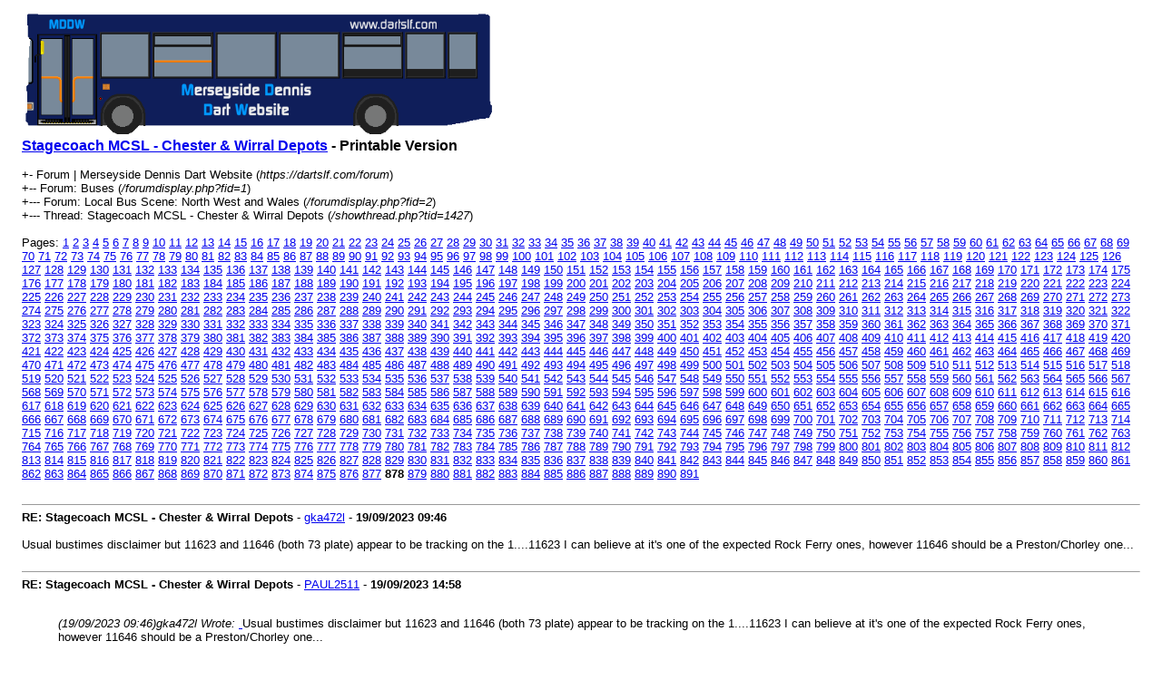

--- FILE ---
content_type: text/html; charset=UTF-8
request_url: https://dartslf.com/forum/printthread.php?tid=1427&page=878
body_size: 7042
content:
<!DOCTYPE html PUBLIC "-//W3C//DTD XHTML 1.0 Transitional//EN" "http://www.w3.org/TR/xhtml1/DTD/xhtml1-transitional.dtd"><!-- start: printthread -->
<html xml:lang="en" lang="en" xmlns="http://www.w3.org/1999/xhtml">
<head>
<title> Stagecoach MCSL - Chester &amp; Wirral Depots - Printable Version</title>
<meta http-equiv="Content-Type" content="text/html; charset=UTF-8" />
<style type="text/css">
body { font-family: Verdana, Arial, sans-serif; font-size: 13px; }
.largetext { font-family: Verdana, Arial, sans-serif; font-size: medium; font-weight: bold; }
</style>
</head>
<body>
<table width="98%" align="center">
<tr>
<td valign="top"><a href="index.php"><img src="https://dartslf.com/forum/images/MyBlu/mddw_logo.png" alt="Forum | Merseyside Dennis Dart Website" title="Forum | Merseyside Dennis Dart Website" border="0" /></a></td>
</tr>
<tr>
<td>
<span class="largetext"> <a href="showthread.php?tid=1427">Stagecoach MCSL - Chester &amp; Wirral Depots</a> - Printable Version</span><br />
<br />
+- Forum | Merseyside Dennis Dart Website (<em>https://dartslf.com/forum</em>)<br />
+-- Forum: Buses (<i>/forumdisplay.php?fid=1</i>)<br />
+--- Forum: Local Bus Scene: North West and Wales (<i>/forumdisplay.php?fid=2</i>)<br />

+--- Thread:  Stagecoach MCSL - Chester &amp; Wirral Depots (<em>/showthread.php?tid=1427</em>)<br />
<br />
<div class="multipage">Pages: <strong></strong> <a href="printthread.php?tid=1427&amp;page=1">1</a> <a href="printthread.php?tid=1427&amp;page=2">2</a> <a href="printthread.php?tid=1427&amp;page=3">3</a> <a href="printthread.php?tid=1427&amp;page=4">4</a> <a href="printthread.php?tid=1427&amp;page=5">5</a> <a href="printthread.php?tid=1427&amp;page=6">6</a> <a href="printthread.php?tid=1427&amp;page=7">7</a> <a href="printthread.php?tid=1427&amp;page=8">8</a> <a href="printthread.php?tid=1427&amp;page=9">9</a> <a href="printthread.php?tid=1427&amp;page=10">10</a> <a href="printthread.php?tid=1427&amp;page=11">11</a> <a href="printthread.php?tid=1427&amp;page=12">12</a> <a href="printthread.php?tid=1427&amp;page=13">13</a> <a href="printthread.php?tid=1427&amp;page=14">14</a> <a href="printthread.php?tid=1427&amp;page=15">15</a> <a href="printthread.php?tid=1427&amp;page=16">16</a> <a href="printthread.php?tid=1427&amp;page=17">17</a> <a href="printthread.php?tid=1427&amp;page=18">18</a> <a href="printthread.php?tid=1427&amp;page=19">19</a> <a href="printthread.php?tid=1427&amp;page=20">20</a> <a href="printthread.php?tid=1427&amp;page=21">21</a> <a href="printthread.php?tid=1427&amp;page=22">22</a> <a href="printthread.php?tid=1427&amp;page=23">23</a> <a href="printthread.php?tid=1427&amp;page=24">24</a> <a href="printthread.php?tid=1427&amp;page=25">25</a> <a href="printthread.php?tid=1427&amp;page=26">26</a> <a href="printthread.php?tid=1427&amp;page=27">27</a> <a href="printthread.php?tid=1427&amp;page=28">28</a> <a href="printthread.php?tid=1427&amp;page=29">29</a> <a href="printthread.php?tid=1427&amp;page=30">30</a> <a href="printthread.php?tid=1427&amp;page=31">31</a> <a href="printthread.php?tid=1427&amp;page=32">32</a> <a href="printthread.php?tid=1427&amp;page=33">33</a> <a href="printthread.php?tid=1427&amp;page=34">34</a> <a href="printthread.php?tid=1427&amp;page=35">35</a> <a href="printthread.php?tid=1427&amp;page=36">36</a> <a href="printthread.php?tid=1427&amp;page=37">37</a> <a href="printthread.php?tid=1427&amp;page=38">38</a> <a href="printthread.php?tid=1427&amp;page=39">39</a> <a href="printthread.php?tid=1427&amp;page=40">40</a> <a href="printthread.php?tid=1427&amp;page=41">41</a> <a href="printthread.php?tid=1427&amp;page=42">42</a> <a href="printthread.php?tid=1427&amp;page=43">43</a> <a href="printthread.php?tid=1427&amp;page=44">44</a> <a href="printthread.php?tid=1427&amp;page=45">45</a> <a href="printthread.php?tid=1427&amp;page=46">46</a> <a href="printthread.php?tid=1427&amp;page=47">47</a> <a href="printthread.php?tid=1427&amp;page=48">48</a> <a href="printthread.php?tid=1427&amp;page=49">49</a> <a href="printthread.php?tid=1427&amp;page=50">50</a> <a href="printthread.php?tid=1427&amp;page=51">51</a> <a href="printthread.php?tid=1427&amp;page=52">52</a> <a href="printthread.php?tid=1427&amp;page=53">53</a> <a href="printthread.php?tid=1427&amp;page=54">54</a> <a href="printthread.php?tid=1427&amp;page=55">55</a> <a href="printthread.php?tid=1427&amp;page=56">56</a> <a href="printthread.php?tid=1427&amp;page=57">57</a> <a href="printthread.php?tid=1427&amp;page=58">58</a> <a href="printthread.php?tid=1427&amp;page=59">59</a> <a href="printthread.php?tid=1427&amp;page=60">60</a> <a href="printthread.php?tid=1427&amp;page=61">61</a> <a href="printthread.php?tid=1427&amp;page=62">62</a> <a href="printthread.php?tid=1427&amp;page=63">63</a> <a href="printthread.php?tid=1427&amp;page=64">64</a> <a href="printthread.php?tid=1427&amp;page=65">65</a> <a href="printthread.php?tid=1427&amp;page=66">66</a> <a href="printthread.php?tid=1427&amp;page=67">67</a> <a href="printthread.php?tid=1427&amp;page=68">68</a> <a href="printthread.php?tid=1427&amp;page=69">69</a> <a href="printthread.php?tid=1427&amp;page=70">70</a> <a href="printthread.php?tid=1427&amp;page=71">71</a> <a href="printthread.php?tid=1427&amp;page=72">72</a> <a href="printthread.php?tid=1427&amp;page=73">73</a> <a href="printthread.php?tid=1427&amp;page=74">74</a> <a href="printthread.php?tid=1427&amp;page=75">75</a> <a href="printthread.php?tid=1427&amp;page=76">76</a> <a href="printthread.php?tid=1427&amp;page=77">77</a> <a href="printthread.php?tid=1427&amp;page=78">78</a> <a href="printthread.php?tid=1427&amp;page=79">79</a> <a href="printthread.php?tid=1427&amp;page=80">80</a> <a href="printthread.php?tid=1427&amp;page=81">81</a> <a href="printthread.php?tid=1427&amp;page=82">82</a> <a href="printthread.php?tid=1427&amp;page=83">83</a> <a href="printthread.php?tid=1427&amp;page=84">84</a> <a href="printthread.php?tid=1427&amp;page=85">85</a> <a href="printthread.php?tid=1427&amp;page=86">86</a> <a href="printthread.php?tid=1427&amp;page=87">87</a> <a href="printthread.php?tid=1427&amp;page=88">88</a> <a href="printthread.php?tid=1427&amp;page=89">89</a> <a href="printthread.php?tid=1427&amp;page=90">90</a> <a href="printthread.php?tid=1427&amp;page=91">91</a> <a href="printthread.php?tid=1427&amp;page=92">92</a> <a href="printthread.php?tid=1427&amp;page=93">93</a> <a href="printthread.php?tid=1427&amp;page=94">94</a> <a href="printthread.php?tid=1427&amp;page=95">95</a> <a href="printthread.php?tid=1427&amp;page=96">96</a> <a href="printthread.php?tid=1427&amp;page=97">97</a> <a href="printthread.php?tid=1427&amp;page=98">98</a> <a href="printthread.php?tid=1427&amp;page=99">99</a> <a href="printthread.php?tid=1427&amp;page=100">100</a> <a href="printthread.php?tid=1427&amp;page=101">101</a> <a href="printthread.php?tid=1427&amp;page=102">102</a> <a href="printthread.php?tid=1427&amp;page=103">103</a> <a href="printthread.php?tid=1427&amp;page=104">104</a> <a href="printthread.php?tid=1427&amp;page=105">105</a> <a href="printthread.php?tid=1427&amp;page=106">106</a> <a href="printthread.php?tid=1427&amp;page=107">107</a> <a href="printthread.php?tid=1427&amp;page=108">108</a> <a href="printthread.php?tid=1427&amp;page=109">109</a> <a href="printthread.php?tid=1427&amp;page=110">110</a> <a href="printthread.php?tid=1427&amp;page=111">111</a> <a href="printthread.php?tid=1427&amp;page=112">112</a> <a href="printthread.php?tid=1427&amp;page=113">113</a> <a href="printthread.php?tid=1427&amp;page=114">114</a> <a href="printthread.php?tid=1427&amp;page=115">115</a> <a href="printthread.php?tid=1427&amp;page=116">116</a> <a href="printthread.php?tid=1427&amp;page=117">117</a> <a href="printthread.php?tid=1427&amp;page=118">118</a> <a href="printthread.php?tid=1427&amp;page=119">119</a> <a href="printthread.php?tid=1427&amp;page=120">120</a> <a href="printthread.php?tid=1427&amp;page=121">121</a> <a href="printthread.php?tid=1427&amp;page=122">122</a> <a href="printthread.php?tid=1427&amp;page=123">123</a> <a href="printthread.php?tid=1427&amp;page=124">124</a> <a href="printthread.php?tid=1427&amp;page=125">125</a> <a href="printthread.php?tid=1427&amp;page=126">126</a> <a href="printthread.php?tid=1427&amp;page=127">127</a> <a href="printthread.php?tid=1427&amp;page=128">128</a> <a href="printthread.php?tid=1427&amp;page=129">129</a> <a href="printthread.php?tid=1427&amp;page=130">130</a> <a href="printthread.php?tid=1427&amp;page=131">131</a> <a href="printthread.php?tid=1427&amp;page=132">132</a> <a href="printthread.php?tid=1427&amp;page=133">133</a> <a href="printthread.php?tid=1427&amp;page=134">134</a> <a href="printthread.php?tid=1427&amp;page=135">135</a> <a href="printthread.php?tid=1427&amp;page=136">136</a> <a href="printthread.php?tid=1427&amp;page=137">137</a> <a href="printthread.php?tid=1427&amp;page=138">138</a> <a href="printthread.php?tid=1427&amp;page=139">139</a> <a href="printthread.php?tid=1427&amp;page=140">140</a> <a href="printthread.php?tid=1427&amp;page=141">141</a> <a href="printthread.php?tid=1427&amp;page=142">142</a> <a href="printthread.php?tid=1427&amp;page=143">143</a> <a href="printthread.php?tid=1427&amp;page=144">144</a> <a href="printthread.php?tid=1427&amp;page=145">145</a> <a href="printthread.php?tid=1427&amp;page=146">146</a> <a href="printthread.php?tid=1427&amp;page=147">147</a> <a href="printthread.php?tid=1427&amp;page=148">148</a> <a href="printthread.php?tid=1427&amp;page=149">149</a> <a href="printthread.php?tid=1427&amp;page=150">150</a> <a href="printthread.php?tid=1427&amp;page=151">151</a> <a href="printthread.php?tid=1427&amp;page=152">152</a> <a href="printthread.php?tid=1427&amp;page=153">153</a> <a href="printthread.php?tid=1427&amp;page=154">154</a> <a href="printthread.php?tid=1427&amp;page=155">155</a> <a href="printthread.php?tid=1427&amp;page=156">156</a> <a href="printthread.php?tid=1427&amp;page=157">157</a> <a href="printthread.php?tid=1427&amp;page=158">158</a> <a href="printthread.php?tid=1427&amp;page=159">159</a> <a href="printthread.php?tid=1427&amp;page=160">160</a> <a href="printthread.php?tid=1427&amp;page=161">161</a> <a href="printthread.php?tid=1427&amp;page=162">162</a> <a href="printthread.php?tid=1427&amp;page=163">163</a> <a href="printthread.php?tid=1427&amp;page=164">164</a> <a href="printthread.php?tid=1427&amp;page=165">165</a> <a href="printthread.php?tid=1427&amp;page=166">166</a> <a href="printthread.php?tid=1427&amp;page=167">167</a> <a href="printthread.php?tid=1427&amp;page=168">168</a> <a href="printthread.php?tid=1427&amp;page=169">169</a> <a href="printthread.php?tid=1427&amp;page=170">170</a> <a href="printthread.php?tid=1427&amp;page=171">171</a> <a href="printthread.php?tid=1427&amp;page=172">172</a> <a href="printthread.php?tid=1427&amp;page=173">173</a> <a href="printthread.php?tid=1427&amp;page=174">174</a> <a href="printthread.php?tid=1427&amp;page=175">175</a> <a href="printthread.php?tid=1427&amp;page=176">176</a> <a href="printthread.php?tid=1427&amp;page=177">177</a> <a href="printthread.php?tid=1427&amp;page=178">178</a> <a href="printthread.php?tid=1427&amp;page=179">179</a> <a href="printthread.php?tid=1427&amp;page=180">180</a> <a href="printthread.php?tid=1427&amp;page=181">181</a> <a href="printthread.php?tid=1427&amp;page=182">182</a> <a href="printthread.php?tid=1427&amp;page=183">183</a> <a href="printthread.php?tid=1427&amp;page=184">184</a> <a href="printthread.php?tid=1427&amp;page=185">185</a> <a href="printthread.php?tid=1427&amp;page=186">186</a> <a href="printthread.php?tid=1427&amp;page=187">187</a> <a href="printthread.php?tid=1427&amp;page=188">188</a> <a href="printthread.php?tid=1427&amp;page=189">189</a> <a href="printthread.php?tid=1427&amp;page=190">190</a> <a href="printthread.php?tid=1427&amp;page=191">191</a> <a href="printthread.php?tid=1427&amp;page=192">192</a> <a href="printthread.php?tid=1427&amp;page=193">193</a> <a href="printthread.php?tid=1427&amp;page=194">194</a> <a href="printthread.php?tid=1427&amp;page=195">195</a> <a href="printthread.php?tid=1427&amp;page=196">196</a> <a href="printthread.php?tid=1427&amp;page=197">197</a> <a href="printthread.php?tid=1427&amp;page=198">198</a> <a href="printthread.php?tid=1427&amp;page=199">199</a> <a href="printthread.php?tid=1427&amp;page=200">200</a> <a href="printthread.php?tid=1427&amp;page=201">201</a> <a href="printthread.php?tid=1427&amp;page=202">202</a> <a href="printthread.php?tid=1427&amp;page=203">203</a> <a href="printthread.php?tid=1427&amp;page=204">204</a> <a href="printthread.php?tid=1427&amp;page=205">205</a> <a href="printthread.php?tid=1427&amp;page=206">206</a> <a href="printthread.php?tid=1427&amp;page=207">207</a> <a href="printthread.php?tid=1427&amp;page=208">208</a> <a href="printthread.php?tid=1427&amp;page=209">209</a> <a href="printthread.php?tid=1427&amp;page=210">210</a> <a href="printthread.php?tid=1427&amp;page=211">211</a> <a href="printthread.php?tid=1427&amp;page=212">212</a> <a href="printthread.php?tid=1427&amp;page=213">213</a> <a href="printthread.php?tid=1427&amp;page=214">214</a> <a href="printthread.php?tid=1427&amp;page=215">215</a> <a href="printthread.php?tid=1427&amp;page=216">216</a> <a href="printthread.php?tid=1427&amp;page=217">217</a> <a href="printthread.php?tid=1427&amp;page=218">218</a> <a href="printthread.php?tid=1427&amp;page=219">219</a> <a href="printthread.php?tid=1427&amp;page=220">220</a> <a href="printthread.php?tid=1427&amp;page=221">221</a> <a href="printthread.php?tid=1427&amp;page=222">222</a> <a href="printthread.php?tid=1427&amp;page=223">223</a> <a href="printthread.php?tid=1427&amp;page=224">224</a> <a href="printthread.php?tid=1427&amp;page=225">225</a> <a href="printthread.php?tid=1427&amp;page=226">226</a> <a href="printthread.php?tid=1427&amp;page=227">227</a> <a href="printthread.php?tid=1427&amp;page=228">228</a> <a href="printthread.php?tid=1427&amp;page=229">229</a> <a href="printthread.php?tid=1427&amp;page=230">230</a> <a href="printthread.php?tid=1427&amp;page=231">231</a> <a href="printthread.php?tid=1427&amp;page=232">232</a> <a href="printthread.php?tid=1427&amp;page=233">233</a> <a href="printthread.php?tid=1427&amp;page=234">234</a> <a href="printthread.php?tid=1427&amp;page=235">235</a> <a href="printthread.php?tid=1427&amp;page=236">236</a> <a href="printthread.php?tid=1427&amp;page=237">237</a> <a href="printthread.php?tid=1427&amp;page=238">238</a> <a href="printthread.php?tid=1427&amp;page=239">239</a> <a href="printthread.php?tid=1427&amp;page=240">240</a> <a href="printthread.php?tid=1427&amp;page=241">241</a> <a href="printthread.php?tid=1427&amp;page=242">242</a> <a href="printthread.php?tid=1427&amp;page=243">243</a> <a href="printthread.php?tid=1427&amp;page=244">244</a> <a href="printthread.php?tid=1427&amp;page=245">245</a> <a href="printthread.php?tid=1427&amp;page=246">246</a> <a href="printthread.php?tid=1427&amp;page=247">247</a> <a href="printthread.php?tid=1427&amp;page=248">248</a> <a href="printthread.php?tid=1427&amp;page=249">249</a> <a href="printthread.php?tid=1427&amp;page=250">250</a> <a href="printthread.php?tid=1427&amp;page=251">251</a> <a href="printthread.php?tid=1427&amp;page=252">252</a> <a href="printthread.php?tid=1427&amp;page=253">253</a> <a href="printthread.php?tid=1427&amp;page=254">254</a> <a href="printthread.php?tid=1427&amp;page=255">255</a> <a href="printthread.php?tid=1427&amp;page=256">256</a> <a href="printthread.php?tid=1427&amp;page=257">257</a> <a href="printthread.php?tid=1427&amp;page=258">258</a> <a href="printthread.php?tid=1427&amp;page=259">259</a> <a href="printthread.php?tid=1427&amp;page=260">260</a> <a href="printthread.php?tid=1427&amp;page=261">261</a> <a href="printthread.php?tid=1427&amp;page=262">262</a> <a href="printthread.php?tid=1427&amp;page=263">263</a> <a href="printthread.php?tid=1427&amp;page=264">264</a> <a href="printthread.php?tid=1427&amp;page=265">265</a> <a href="printthread.php?tid=1427&amp;page=266">266</a> <a href="printthread.php?tid=1427&amp;page=267">267</a> <a href="printthread.php?tid=1427&amp;page=268">268</a> <a href="printthread.php?tid=1427&amp;page=269">269</a> <a href="printthread.php?tid=1427&amp;page=270">270</a> <a href="printthread.php?tid=1427&amp;page=271">271</a> <a href="printthread.php?tid=1427&amp;page=272">272</a> <a href="printthread.php?tid=1427&amp;page=273">273</a> <a href="printthread.php?tid=1427&amp;page=274">274</a> <a href="printthread.php?tid=1427&amp;page=275">275</a> <a href="printthread.php?tid=1427&amp;page=276">276</a> <a href="printthread.php?tid=1427&amp;page=277">277</a> <a href="printthread.php?tid=1427&amp;page=278">278</a> <a href="printthread.php?tid=1427&amp;page=279">279</a> <a href="printthread.php?tid=1427&amp;page=280">280</a> <a href="printthread.php?tid=1427&amp;page=281">281</a> <a href="printthread.php?tid=1427&amp;page=282">282</a> <a href="printthread.php?tid=1427&amp;page=283">283</a> <a href="printthread.php?tid=1427&amp;page=284">284</a> <a href="printthread.php?tid=1427&amp;page=285">285</a> <a href="printthread.php?tid=1427&amp;page=286">286</a> <a href="printthread.php?tid=1427&amp;page=287">287</a> <a href="printthread.php?tid=1427&amp;page=288">288</a> <a href="printthread.php?tid=1427&amp;page=289">289</a> <a href="printthread.php?tid=1427&amp;page=290">290</a> <a href="printthread.php?tid=1427&amp;page=291">291</a> <a href="printthread.php?tid=1427&amp;page=292">292</a> <a href="printthread.php?tid=1427&amp;page=293">293</a> <a href="printthread.php?tid=1427&amp;page=294">294</a> <a href="printthread.php?tid=1427&amp;page=295">295</a> <a href="printthread.php?tid=1427&amp;page=296">296</a> <a href="printthread.php?tid=1427&amp;page=297">297</a> <a href="printthread.php?tid=1427&amp;page=298">298</a> <a href="printthread.php?tid=1427&amp;page=299">299</a> <a href="printthread.php?tid=1427&amp;page=300">300</a> <a href="printthread.php?tid=1427&amp;page=301">301</a> <a href="printthread.php?tid=1427&amp;page=302">302</a> <a href="printthread.php?tid=1427&amp;page=303">303</a> <a href="printthread.php?tid=1427&amp;page=304">304</a> <a href="printthread.php?tid=1427&amp;page=305">305</a> <a href="printthread.php?tid=1427&amp;page=306">306</a> <a href="printthread.php?tid=1427&amp;page=307">307</a> <a href="printthread.php?tid=1427&amp;page=308">308</a> <a href="printthread.php?tid=1427&amp;page=309">309</a> <a href="printthread.php?tid=1427&amp;page=310">310</a> <a href="printthread.php?tid=1427&amp;page=311">311</a> <a href="printthread.php?tid=1427&amp;page=312">312</a> <a href="printthread.php?tid=1427&amp;page=313">313</a> <a href="printthread.php?tid=1427&amp;page=314">314</a> <a href="printthread.php?tid=1427&amp;page=315">315</a> <a href="printthread.php?tid=1427&amp;page=316">316</a> <a href="printthread.php?tid=1427&amp;page=317">317</a> <a href="printthread.php?tid=1427&amp;page=318">318</a> <a href="printthread.php?tid=1427&amp;page=319">319</a> <a href="printthread.php?tid=1427&amp;page=320">320</a> <a href="printthread.php?tid=1427&amp;page=321">321</a> <a href="printthread.php?tid=1427&amp;page=322">322</a> <a href="printthread.php?tid=1427&amp;page=323">323</a> <a href="printthread.php?tid=1427&amp;page=324">324</a> <a href="printthread.php?tid=1427&amp;page=325">325</a> <a href="printthread.php?tid=1427&amp;page=326">326</a> <a href="printthread.php?tid=1427&amp;page=327">327</a> <a href="printthread.php?tid=1427&amp;page=328">328</a> <a href="printthread.php?tid=1427&amp;page=329">329</a> <a href="printthread.php?tid=1427&amp;page=330">330</a> <a href="printthread.php?tid=1427&amp;page=331">331</a> <a href="printthread.php?tid=1427&amp;page=332">332</a> <a href="printthread.php?tid=1427&amp;page=333">333</a> <a href="printthread.php?tid=1427&amp;page=334">334</a> <a href="printthread.php?tid=1427&amp;page=335">335</a> <a href="printthread.php?tid=1427&amp;page=336">336</a> <a href="printthread.php?tid=1427&amp;page=337">337</a> <a href="printthread.php?tid=1427&amp;page=338">338</a> <a href="printthread.php?tid=1427&amp;page=339">339</a> <a href="printthread.php?tid=1427&amp;page=340">340</a> <a href="printthread.php?tid=1427&amp;page=341">341</a> <a href="printthread.php?tid=1427&amp;page=342">342</a> <a href="printthread.php?tid=1427&amp;page=343">343</a> <a href="printthread.php?tid=1427&amp;page=344">344</a> <a href="printthread.php?tid=1427&amp;page=345">345</a> <a href="printthread.php?tid=1427&amp;page=346">346</a> <a href="printthread.php?tid=1427&amp;page=347">347</a> <a href="printthread.php?tid=1427&amp;page=348">348</a> <a href="printthread.php?tid=1427&amp;page=349">349</a> <a href="printthread.php?tid=1427&amp;page=350">350</a> <a href="printthread.php?tid=1427&amp;page=351">351</a> <a href="printthread.php?tid=1427&amp;page=352">352</a> <a href="printthread.php?tid=1427&amp;page=353">353</a> <a href="printthread.php?tid=1427&amp;page=354">354</a> <a href="printthread.php?tid=1427&amp;page=355">355</a> <a href="printthread.php?tid=1427&amp;page=356">356</a> <a href="printthread.php?tid=1427&amp;page=357">357</a> <a href="printthread.php?tid=1427&amp;page=358">358</a> <a href="printthread.php?tid=1427&amp;page=359">359</a> <a href="printthread.php?tid=1427&amp;page=360">360</a> <a href="printthread.php?tid=1427&amp;page=361">361</a> <a href="printthread.php?tid=1427&amp;page=362">362</a> <a href="printthread.php?tid=1427&amp;page=363">363</a> <a href="printthread.php?tid=1427&amp;page=364">364</a> <a href="printthread.php?tid=1427&amp;page=365">365</a> <a href="printthread.php?tid=1427&amp;page=366">366</a> <a href="printthread.php?tid=1427&amp;page=367">367</a> <a href="printthread.php?tid=1427&amp;page=368">368</a> <a href="printthread.php?tid=1427&amp;page=369">369</a> <a href="printthread.php?tid=1427&amp;page=370">370</a> <a href="printthread.php?tid=1427&amp;page=371">371</a> <a href="printthread.php?tid=1427&amp;page=372">372</a> <a href="printthread.php?tid=1427&amp;page=373">373</a> <a href="printthread.php?tid=1427&amp;page=374">374</a> <a href="printthread.php?tid=1427&amp;page=375">375</a> <a href="printthread.php?tid=1427&amp;page=376">376</a> <a href="printthread.php?tid=1427&amp;page=377">377</a> <a href="printthread.php?tid=1427&amp;page=378">378</a> <a href="printthread.php?tid=1427&amp;page=379">379</a> <a href="printthread.php?tid=1427&amp;page=380">380</a> <a href="printthread.php?tid=1427&amp;page=381">381</a> <a href="printthread.php?tid=1427&amp;page=382">382</a> <a href="printthread.php?tid=1427&amp;page=383">383</a> <a href="printthread.php?tid=1427&amp;page=384">384</a> <a href="printthread.php?tid=1427&amp;page=385">385</a> <a href="printthread.php?tid=1427&amp;page=386">386</a> <a href="printthread.php?tid=1427&amp;page=387">387</a> <a href="printthread.php?tid=1427&amp;page=388">388</a> <a href="printthread.php?tid=1427&amp;page=389">389</a> <a href="printthread.php?tid=1427&amp;page=390">390</a> <a href="printthread.php?tid=1427&amp;page=391">391</a> <a href="printthread.php?tid=1427&amp;page=392">392</a> <a href="printthread.php?tid=1427&amp;page=393">393</a> <a href="printthread.php?tid=1427&amp;page=394">394</a> <a href="printthread.php?tid=1427&amp;page=395">395</a> <a href="printthread.php?tid=1427&amp;page=396">396</a> <a href="printthread.php?tid=1427&amp;page=397">397</a> <a href="printthread.php?tid=1427&amp;page=398">398</a> <a href="printthread.php?tid=1427&amp;page=399">399</a> <a href="printthread.php?tid=1427&amp;page=400">400</a> <a href="printthread.php?tid=1427&amp;page=401">401</a> <a href="printthread.php?tid=1427&amp;page=402">402</a> <a href="printthread.php?tid=1427&amp;page=403">403</a> <a href="printthread.php?tid=1427&amp;page=404">404</a> <a href="printthread.php?tid=1427&amp;page=405">405</a> <a href="printthread.php?tid=1427&amp;page=406">406</a> <a href="printthread.php?tid=1427&amp;page=407">407</a> <a href="printthread.php?tid=1427&amp;page=408">408</a> <a href="printthread.php?tid=1427&amp;page=409">409</a> <a href="printthread.php?tid=1427&amp;page=410">410</a> <a href="printthread.php?tid=1427&amp;page=411">411</a> <a href="printthread.php?tid=1427&amp;page=412">412</a> <a href="printthread.php?tid=1427&amp;page=413">413</a> <a href="printthread.php?tid=1427&amp;page=414">414</a> <a href="printthread.php?tid=1427&amp;page=415">415</a> <a href="printthread.php?tid=1427&amp;page=416">416</a> <a href="printthread.php?tid=1427&amp;page=417">417</a> <a href="printthread.php?tid=1427&amp;page=418">418</a> <a href="printthread.php?tid=1427&amp;page=419">419</a> <a href="printthread.php?tid=1427&amp;page=420">420</a> <a href="printthread.php?tid=1427&amp;page=421">421</a> <a href="printthread.php?tid=1427&amp;page=422">422</a> <a href="printthread.php?tid=1427&amp;page=423">423</a> <a href="printthread.php?tid=1427&amp;page=424">424</a> <a href="printthread.php?tid=1427&amp;page=425">425</a> <a href="printthread.php?tid=1427&amp;page=426">426</a> <a href="printthread.php?tid=1427&amp;page=427">427</a> <a href="printthread.php?tid=1427&amp;page=428">428</a> <a href="printthread.php?tid=1427&amp;page=429">429</a> <a href="printthread.php?tid=1427&amp;page=430">430</a> <a href="printthread.php?tid=1427&amp;page=431">431</a> <a href="printthread.php?tid=1427&amp;page=432">432</a> <a href="printthread.php?tid=1427&amp;page=433">433</a> <a href="printthread.php?tid=1427&amp;page=434">434</a> <a href="printthread.php?tid=1427&amp;page=435">435</a> <a href="printthread.php?tid=1427&amp;page=436">436</a> <a href="printthread.php?tid=1427&amp;page=437">437</a> <a href="printthread.php?tid=1427&amp;page=438">438</a> <a href="printthread.php?tid=1427&amp;page=439">439</a> <a href="printthread.php?tid=1427&amp;page=440">440</a> <a href="printthread.php?tid=1427&amp;page=441">441</a> <a href="printthread.php?tid=1427&amp;page=442">442</a> <a href="printthread.php?tid=1427&amp;page=443">443</a> <a href="printthread.php?tid=1427&amp;page=444">444</a> <a href="printthread.php?tid=1427&amp;page=445">445</a> <a href="printthread.php?tid=1427&amp;page=446">446</a> <a href="printthread.php?tid=1427&amp;page=447">447</a> <a href="printthread.php?tid=1427&amp;page=448">448</a> <a href="printthread.php?tid=1427&amp;page=449">449</a> <a href="printthread.php?tid=1427&amp;page=450">450</a> <a href="printthread.php?tid=1427&amp;page=451">451</a> <a href="printthread.php?tid=1427&amp;page=452">452</a> <a href="printthread.php?tid=1427&amp;page=453">453</a> <a href="printthread.php?tid=1427&amp;page=454">454</a> <a href="printthread.php?tid=1427&amp;page=455">455</a> <a href="printthread.php?tid=1427&amp;page=456">456</a> <a href="printthread.php?tid=1427&amp;page=457">457</a> <a href="printthread.php?tid=1427&amp;page=458">458</a> <a href="printthread.php?tid=1427&amp;page=459">459</a> <a href="printthread.php?tid=1427&amp;page=460">460</a> <a href="printthread.php?tid=1427&amp;page=461">461</a> <a href="printthread.php?tid=1427&amp;page=462">462</a> <a href="printthread.php?tid=1427&amp;page=463">463</a> <a href="printthread.php?tid=1427&amp;page=464">464</a> <a href="printthread.php?tid=1427&amp;page=465">465</a> <a href="printthread.php?tid=1427&amp;page=466">466</a> <a href="printthread.php?tid=1427&amp;page=467">467</a> <a href="printthread.php?tid=1427&amp;page=468">468</a> <a href="printthread.php?tid=1427&amp;page=469">469</a> <a href="printthread.php?tid=1427&amp;page=470">470</a> <a href="printthread.php?tid=1427&amp;page=471">471</a> <a href="printthread.php?tid=1427&amp;page=472">472</a> <a href="printthread.php?tid=1427&amp;page=473">473</a> <a href="printthread.php?tid=1427&amp;page=474">474</a> <a href="printthread.php?tid=1427&amp;page=475">475</a> <a href="printthread.php?tid=1427&amp;page=476">476</a> <a href="printthread.php?tid=1427&amp;page=477">477</a> <a href="printthread.php?tid=1427&amp;page=478">478</a> <a href="printthread.php?tid=1427&amp;page=479">479</a> <a href="printthread.php?tid=1427&amp;page=480">480</a> <a href="printthread.php?tid=1427&amp;page=481">481</a> <a href="printthread.php?tid=1427&amp;page=482">482</a> <a href="printthread.php?tid=1427&amp;page=483">483</a> <a href="printthread.php?tid=1427&amp;page=484">484</a> <a href="printthread.php?tid=1427&amp;page=485">485</a> <a href="printthread.php?tid=1427&amp;page=486">486</a> <a href="printthread.php?tid=1427&amp;page=487">487</a> <a href="printthread.php?tid=1427&amp;page=488">488</a> <a href="printthread.php?tid=1427&amp;page=489">489</a> <a href="printthread.php?tid=1427&amp;page=490">490</a> <a href="printthread.php?tid=1427&amp;page=491">491</a> <a href="printthread.php?tid=1427&amp;page=492">492</a> <a href="printthread.php?tid=1427&amp;page=493">493</a> <a href="printthread.php?tid=1427&amp;page=494">494</a> <a href="printthread.php?tid=1427&amp;page=495">495</a> <a href="printthread.php?tid=1427&amp;page=496">496</a> <a href="printthread.php?tid=1427&amp;page=497">497</a> <a href="printthread.php?tid=1427&amp;page=498">498</a> <a href="printthread.php?tid=1427&amp;page=499">499</a> <a href="printthread.php?tid=1427&amp;page=500">500</a> <a href="printthread.php?tid=1427&amp;page=501">501</a> <a href="printthread.php?tid=1427&amp;page=502">502</a> <a href="printthread.php?tid=1427&amp;page=503">503</a> <a href="printthread.php?tid=1427&amp;page=504">504</a> <a href="printthread.php?tid=1427&amp;page=505">505</a> <a href="printthread.php?tid=1427&amp;page=506">506</a> <a href="printthread.php?tid=1427&amp;page=507">507</a> <a href="printthread.php?tid=1427&amp;page=508">508</a> <a href="printthread.php?tid=1427&amp;page=509">509</a> <a href="printthread.php?tid=1427&amp;page=510">510</a> <a href="printthread.php?tid=1427&amp;page=511">511</a> <a href="printthread.php?tid=1427&amp;page=512">512</a> <a href="printthread.php?tid=1427&amp;page=513">513</a> <a href="printthread.php?tid=1427&amp;page=514">514</a> <a href="printthread.php?tid=1427&amp;page=515">515</a> <a href="printthread.php?tid=1427&amp;page=516">516</a> <a href="printthread.php?tid=1427&amp;page=517">517</a> <a href="printthread.php?tid=1427&amp;page=518">518</a> <a href="printthread.php?tid=1427&amp;page=519">519</a> <a href="printthread.php?tid=1427&amp;page=520">520</a> <a href="printthread.php?tid=1427&amp;page=521">521</a> <a href="printthread.php?tid=1427&amp;page=522">522</a> <a href="printthread.php?tid=1427&amp;page=523">523</a> <a href="printthread.php?tid=1427&amp;page=524">524</a> <a href="printthread.php?tid=1427&amp;page=525">525</a> <a href="printthread.php?tid=1427&amp;page=526">526</a> <a href="printthread.php?tid=1427&amp;page=527">527</a> <a href="printthread.php?tid=1427&amp;page=528">528</a> <a href="printthread.php?tid=1427&amp;page=529">529</a> <a href="printthread.php?tid=1427&amp;page=530">530</a> <a href="printthread.php?tid=1427&amp;page=531">531</a> <a href="printthread.php?tid=1427&amp;page=532">532</a> <a href="printthread.php?tid=1427&amp;page=533">533</a> <a href="printthread.php?tid=1427&amp;page=534">534</a> <a href="printthread.php?tid=1427&amp;page=535">535</a> <a href="printthread.php?tid=1427&amp;page=536">536</a> <a href="printthread.php?tid=1427&amp;page=537">537</a> <a href="printthread.php?tid=1427&amp;page=538">538</a> <a href="printthread.php?tid=1427&amp;page=539">539</a> <a href="printthread.php?tid=1427&amp;page=540">540</a> <a href="printthread.php?tid=1427&amp;page=541">541</a> <a href="printthread.php?tid=1427&amp;page=542">542</a> <a href="printthread.php?tid=1427&amp;page=543">543</a> <a href="printthread.php?tid=1427&amp;page=544">544</a> <a href="printthread.php?tid=1427&amp;page=545">545</a> <a href="printthread.php?tid=1427&amp;page=546">546</a> <a href="printthread.php?tid=1427&amp;page=547">547</a> <a href="printthread.php?tid=1427&amp;page=548">548</a> <a href="printthread.php?tid=1427&amp;page=549">549</a> <a href="printthread.php?tid=1427&amp;page=550">550</a> <a href="printthread.php?tid=1427&amp;page=551">551</a> <a href="printthread.php?tid=1427&amp;page=552">552</a> <a href="printthread.php?tid=1427&amp;page=553">553</a> <a href="printthread.php?tid=1427&amp;page=554">554</a> <a href="printthread.php?tid=1427&amp;page=555">555</a> <a href="printthread.php?tid=1427&amp;page=556">556</a> <a href="printthread.php?tid=1427&amp;page=557">557</a> <a href="printthread.php?tid=1427&amp;page=558">558</a> <a href="printthread.php?tid=1427&amp;page=559">559</a> <a href="printthread.php?tid=1427&amp;page=560">560</a> <a href="printthread.php?tid=1427&amp;page=561">561</a> <a href="printthread.php?tid=1427&amp;page=562">562</a> <a href="printthread.php?tid=1427&amp;page=563">563</a> <a href="printthread.php?tid=1427&amp;page=564">564</a> <a href="printthread.php?tid=1427&amp;page=565">565</a> <a href="printthread.php?tid=1427&amp;page=566">566</a> <a href="printthread.php?tid=1427&amp;page=567">567</a> <a href="printthread.php?tid=1427&amp;page=568">568</a> <a href="printthread.php?tid=1427&amp;page=569">569</a> <a href="printthread.php?tid=1427&amp;page=570">570</a> <a href="printthread.php?tid=1427&amp;page=571">571</a> <a href="printthread.php?tid=1427&amp;page=572">572</a> <a href="printthread.php?tid=1427&amp;page=573">573</a> <a href="printthread.php?tid=1427&amp;page=574">574</a> <a href="printthread.php?tid=1427&amp;page=575">575</a> <a href="printthread.php?tid=1427&amp;page=576">576</a> <a href="printthread.php?tid=1427&amp;page=577">577</a> <a href="printthread.php?tid=1427&amp;page=578">578</a> <a href="printthread.php?tid=1427&amp;page=579">579</a> <a href="printthread.php?tid=1427&amp;page=580">580</a> <a href="printthread.php?tid=1427&amp;page=581">581</a> <a href="printthread.php?tid=1427&amp;page=582">582</a> <a href="printthread.php?tid=1427&amp;page=583">583</a> <a href="printthread.php?tid=1427&amp;page=584">584</a> <a href="printthread.php?tid=1427&amp;page=585">585</a> <a href="printthread.php?tid=1427&amp;page=586">586</a> <a href="printthread.php?tid=1427&amp;page=587">587</a> <a href="printthread.php?tid=1427&amp;page=588">588</a> <a href="printthread.php?tid=1427&amp;page=589">589</a> <a href="printthread.php?tid=1427&amp;page=590">590</a> <a href="printthread.php?tid=1427&amp;page=591">591</a> <a href="printthread.php?tid=1427&amp;page=592">592</a> <a href="printthread.php?tid=1427&amp;page=593">593</a> <a href="printthread.php?tid=1427&amp;page=594">594</a> <a href="printthread.php?tid=1427&amp;page=595">595</a> <a href="printthread.php?tid=1427&amp;page=596">596</a> <a href="printthread.php?tid=1427&amp;page=597">597</a> <a href="printthread.php?tid=1427&amp;page=598">598</a> <a href="printthread.php?tid=1427&amp;page=599">599</a> <a href="printthread.php?tid=1427&amp;page=600">600</a> <a href="printthread.php?tid=1427&amp;page=601">601</a> <a href="printthread.php?tid=1427&amp;page=602">602</a> <a href="printthread.php?tid=1427&amp;page=603">603</a> <a href="printthread.php?tid=1427&amp;page=604">604</a> <a href="printthread.php?tid=1427&amp;page=605">605</a> <a href="printthread.php?tid=1427&amp;page=606">606</a> <a href="printthread.php?tid=1427&amp;page=607">607</a> <a href="printthread.php?tid=1427&amp;page=608">608</a> <a href="printthread.php?tid=1427&amp;page=609">609</a> <a href="printthread.php?tid=1427&amp;page=610">610</a> <a href="printthread.php?tid=1427&amp;page=611">611</a> <a href="printthread.php?tid=1427&amp;page=612">612</a> <a href="printthread.php?tid=1427&amp;page=613">613</a> <a href="printthread.php?tid=1427&amp;page=614">614</a> <a href="printthread.php?tid=1427&amp;page=615">615</a> <a href="printthread.php?tid=1427&amp;page=616">616</a> <a href="printthread.php?tid=1427&amp;page=617">617</a> <a href="printthread.php?tid=1427&amp;page=618">618</a> <a href="printthread.php?tid=1427&amp;page=619">619</a> <a href="printthread.php?tid=1427&amp;page=620">620</a> <a href="printthread.php?tid=1427&amp;page=621">621</a> <a href="printthread.php?tid=1427&amp;page=622">622</a> <a href="printthread.php?tid=1427&amp;page=623">623</a> <a href="printthread.php?tid=1427&amp;page=624">624</a> <a href="printthread.php?tid=1427&amp;page=625">625</a> <a href="printthread.php?tid=1427&amp;page=626">626</a> <a href="printthread.php?tid=1427&amp;page=627">627</a> <a href="printthread.php?tid=1427&amp;page=628">628</a> <a href="printthread.php?tid=1427&amp;page=629">629</a> <a href="printthread.php?tid=1427&amp;page=630">630</a> <a href="printthread.php?tid=1427&amp;page=631">631</a> <a href="printthread.php?tid=1427&amp;page=632">632</a> <a href="printthread.php?tid=1427&amp;page=633">633</a> <a href="printthread.php?tid=1427&amp;page=634">634</a> <a href="printthread.php?tid=1427&amp;page=635">635</a> <a href="printthread.php?tid=1427&amp;page=636">636</a> <a href="printthread.php?tid=1427&amp;page=637">637</a> <a href="printthread.php?tid=1427&amp;page=638">638</a> <a href="printthread.php?tid=1427&amp;page=639">639</a> <a href="printthread.php?tid=1427&amp;page=640">640</a> <a href="printthread.php?tid=1427&amp;page=641">641</a> <a href="printthread.php?tid=1427&amp;page=642">642</a> <a href="printthread.php?tid=1427&amp;page=643">643</a> <a href="printthread.php?tid=1427&amp;page=644">644</a> <a href="printthread.php?tid=1427&amp;page=645">645</a> <a href="printthread.php?tid=1427&amp;page=646">646</a> <a href="printthread.php?tid=1427&amp;page=647">647</a> <a href="printthread.php?tid=1427&amp;page=648">648</a> <a href="printthread.php?tid=1427&amp;page=649">649</a> <a href="printthread.php?tid=1427&amp;page=650">650</a> <a href="printthread.php?tid=1427&amp;page=651">651</a> <a href="printthread.php?tid=1427&amp;page=652">652</a> <a href="printthread.php?tid=1427&amp;page=653">653</a> <a href="printthread.php?tid=1427&amp;page=654">654</a> <a href="printthread.php?tid=1427&amp;page=655">655</a> <a href="printthread.php?tid=1427&amp;page=656">656</a> <a href="printthread.php?tid=1427&amp;page=657">657</a> <a href="printthread.php?tid=1427&amp;page=658">658</a> <a href="printthread.php?tid=1427&amp;page=659">659</a> <a href="printthread.php?tid=1427&amp;page=660">660</a> <a href="printthread.php?tid=1427&amp;page=661">661</a> <a href="printthread.php?tid=1427&amp;page=662">662</a> <a href="printthread.php?tid=1427&amp;page=663">663</a> <a href="printthread.php?tid=1427&amp;page=664">664</a> <a href="printthread.php?tid=1427&amp;page=665">665</a> <a href="printthread.php?tid=1427&amp;page=666">666</a> <a href="printthread.php?tid=1427&amp;page=667">667</a> <a href="printthread.php?tid=1427&amp;page=668">668</a> <a href="printthread.php?tid=1427&amp;page=669">669</a> <a href="printthread.php?tid=1427&amp;page=670">670</a> <a href="printthread.php?tid=1427&amp;page=671">671</a> <a href="printthread.php?tid=1427&amp;page=672">672</a> <a href="printthread.php?tid=1427&amp;page=673">673</a> <a href="printthread.php?tid=1427&amp;page=674">674</a> <a href="printthread.php?tid=1427&amp;page=675">675</a> <a href="printthread.php?tid=1427&amp;page=676">676</a> <a href="printthread.php?tid=1427&amp;page=677">677</a> <a href="printthread.php?tid=1427&amp;page=678">678</a> <a href="printthread.php?tid=1427&amp;page=679">679</a> <a href="printthread.php?tid=1427&amp;page=680">680</a> <a href="printthread.php?tid=1427&amp;page=681">681</a> <a href="printthread.php?tid=1427&amp;page=682">682</a> <a href="printthread.php?tid=1427&amp;page=683">683</a> <a href="printthread.php?tid=1427&amp;page=684">684</a> <a href="printthread.php?tid=1427&amp;page=685">685</a> <a href="printthread.php?tid=1427&amp;page=686">686</a> <a href="printthread.php?tid=1427&amp;page=687">687</a> <a href="printthread.php?tid=1427&amp;page=688">688</a> <a href="printthread.php?tid=1427&amp;page=689">689</a> <a href="printthread.php?tid=1427&amp;page=690">690</a> <a href="printthread.php?tid=1427&amp;page=691">691</a> <a href="printthread.php?tid=1427&amp;page=692">692</a> <a href="printthread.php?tid=1427&amp;page=693">693</a> <a href="printthread.php?tid=1427&amp;page=694">694</a> <a href="printthread.php?tid=1427&amp;page=695">695</a> <a href="printthread.php?tid=1427&amp;page=696">696</a> <a href="printthread.php?tid=1427&amp;page=697">697</a> <a href="printthread.php?tid=1427&amp;page=698">698</a> <a href="printthread.php?tid=1427&amp;page=699">699</a> <a href="printthread.php?tid=1427&amp;page=700">700</a> <a href="printthread.php?tid=1427&amp;page=701">701</a> <a href="printthread.php?tid=1427&amp;page=702">702</a> <a href="printthread.php?tid=1427&amp;page=703">703</a> <a href="printthread.php?tid=1427&amp;page=704">704</a> <a href="printthread.php?tid=1427&amp;page=705">705</a> <a href="printthread.php?tid=1427&amp;page=706">706</a> <a href="printthread.php?tid=1427&amp;page=707">707</a> <a href="printthread.php?tid=1427&amp;page=708">708</a> <a href="printthread.php?tid=1427&amp;page=709">709</a> <a href="printthread.php?tid=1427&amp;page=710">710</a> <a href="printthread.php?tid=1427&amp;page=711">711</a> <a href="printthread.php?tid=1427&amp;page=712">712</a> <a href="printthread.php?tid=1427&amp;page=713">713</a> <a href="printthread.php?tid=1427&amp;page=714">714</a> <a href="printthread.php?tid=1427&amp;page=715">715</a> <a href="printthread.php?tid=1427&amp;page=716">716</a> <a href="printthread.php?tid=1427&amp;page=717">717</a> <a href="printthread.php?tid=1427&amp;page=718">718</a> <a href="printthread.php?tid=1427&amp;page=719">719</a> <a href="printthread.php?tid=1427&amp;page=720">720</a> <a href="printthread.php?tid=1427&amp;page=721">721</a> <a href="printthread.php?tid=1427&amp;page=722">722</a> <a href="printthread.php?tid=1427&amp;page=723">723</a> <a href="printthread.php?tid=1427&amp;page=724">724</a> <a href="printthread.php?tid=1427&amp;page=725">725</a> <a href="printthread.php?tid=1427&amp;page=726">726</a> <a href="printthread.php?tid=1427&amp;page=727">727</a> <a href="printthread.php?tid=1427&amp;page=728">728</a> <a href="printthread.php?tid=1427&amp;page=729">729</a> <a href="printthread.php?tid=1427&amp;page=730">730</a> <a href="printthread.php?tid=1427&amp;page=731">731</a> <a href="printthread.php?tid=1427&amp;page=732">732</a> <a href="printthread.php?tid=1427&amp;page=733">733</a> <a href="printthread.php?tid=1427&amp;page=734">734</a> <a href="printthread.php?tid=1427&amp;page=735">735</a> <a href="printthread.php?tid=1427&amp;page=736">736</a> <a href="printthread.php?tid=1427&amp;page=737">737</a> <a href="printthread.php?tid=1427&amp;page=738">738</a> <a href="printthread.php?tid=1427&amp;page=739">739</a> <a href="printthread.php?tid=1427&amp;page=740">740</a> <a href="printthread.php?tid=1427&amp;page=741">741</a> <a href="printthread.php?tid=1427&amp;page=742">742</a> <a href="printthread.php?tid=1427&amp;page=743">743</a> <a href="printthread.php?tid=1427&amp;page=744">744</a> <a href="printthread.php?tid=1427&amp;page=745">745</a> <a href="printthread.php?tid=1427&amp;page=746">746</a> <a href="printthread.php?tid=1427&amp;page=747">747</a> <a href="printthread.php?tid=1427&amp;page=748">748</a> <a href="printthread.php?tid=1427&amp;page=749">749</a> <a href="printthread.php?tid=1427&amp;page=750">750</a> <a href="printthread.php?tid=1427&amp;page=751">751</a> <a href="printthread.php?tid=1427&amp;page=752">752</a> <a href="printthread.php?tid=1427&amp;page=753">753</a> <a href="printthread.php?tid=1427&amp;page=754">754</a> <a href="printthread.php?tid=1427&amp;page=755">755</a> <a href="printthread.php?tid=1427&amp;page=756">756</a> <a href="printthread.php?tid=1427&amp;page=757">757</a> <a href="printthread.php?tid=1427&amp;page=758">758</a> <a href="printthread.php?tid=1427&amp;page=759">759</a> <a href="printthread.php?tid=1427&amp;page=760">760</a> <a href="printthread.php?tid=1427&amp;page=761">761</a> <a href="printthread.php?tid=1427&amp;page=762">762</a> <a href="printthread.php?tid=1427&amp;page=763">763</a> <a href="printthread.php?tid=1427&amp;page=764">764</a> <a href="printthread.php?tid=1427&amp;page=765">765</a> <a href="printthread.php?tid=1427&amp;page=766">766</a> <a href="printthread.php?tid=1427&amp;page=767">767</a> <a href="printthread.php?tid=1427&amp;page=768">768</a> <a href="printthread.php?tid=1427&amp;page=769">769</a> <a href="printthread.php?tid=1427&amp;page=770">770</a> <a href="printthread.php?tid=1427&amp;page=771">771</a> <a href="printthread.php?tid=1427&amp;page=772">772</a> <a href="printthread.php?tid=1427&amp;page=773">773</a> <a href="printthread.php?tid=1427&amp;page=774">774</a> <a href="printthread.php?tid=1427&amp;page=775">775</a> <a href="printthread.php?tid=1427&amp;page=776">776</a> <a href="printthread.php?tid=1427&amp;page=777">777</a> <a href="printthread.php?tid=1427&amp;page=778">778</a> <a href="printthread.php?tid=1427&amp;page=779">779</a> <a href="printthread.php?tid=1427&amp;page=780">780</a> <a href="printthread.php?tid=1427&amp;page=781">781</a> <a href="printthread.php?tid=1427&amp;page=782">782</a> <a href="printthread.php?tid=1427&amp;page=783">783</a> <a href="printthread.php?tid=1427&amp;page=784">784</a> <a href="printthread.php?tid=1427&amp;page=785">785</a> <a href="printthread.php?tid=1427&amp;page=786">786</a> <a href="printthread.php?tid=1427&amp;page=787">787</a> <a href="printthread.php?tid=1427&amp;page=788">788</a> <a href="printthread.php?tid=1427&amp;page=789">789</a> <a href="printthread.php?tid=1427&amp;page=790">790</a> <a href="printthread.php?tid=1427&amp;page=791">791</a> <a href="printthread.php?tid=1427&amp;page=792">792</a> <a href="printthread.php?tid=1427&amp;page=793">793</a> <a href="printthread.php?tid=1427&amp;page=794">794</a> <a href="printthread.php?tid=1427&amp;page=795">795</a> <a href="printthread.php?tid=1427&amp;page=796">796</a> <a href="printthread.php?tid=1427&amp;page=797">797</a> <a href="printthread.php?tid=1427&amp;page=798">798</a> <a href="printthread.php?tid=1427&amp;page=799">799</a> <a href="printthread.php?tid=1427&amp;page=800">800</a> <a href="printthread.php?tid=1427&amp;page=801">801</a> <a href="printthread.php?tid=1427&amp;page=802">802</a> <a href="printthread.php?tid=1427&amp;page=803">803</a> <a href="printthread.php?tid=1427&amp;page=804">804</a> <a href="printthread.php?tid=1427&amp;page=805">805</a> <a href="printthread.php?tid=1427&amp;page=806">806</a> <a href="printthread.php?tid=1427&amp;page=807">807</a> <a href="printthread.php?tid=1427&amp;page=808">808</a> <a href="printthread.php?tid=1427&amp;page=809">809</a> <a href="printthread.php?tid=1427&amp;page=810">810</a> <a href="printthread.php?tid=1427&amp;page=811">811</a> <a href="printthread.php?tid=1427&amp;page=812">812</a> <a href="printthread.php?tid=1427&amp;page=813">813</a> <a href="printthread.php?tid=1427&amp;page=814">814</a> <a href="printthread.php?tid=1427&amp;page=815">815</a> <a href="printthread.php?tid=1427&amp;page=816">816</a> <a href="printthread.php?tid=1427&amp;page=817">817</a> <a href="printthread.php?tid=1427&amp;page=818">818</a> <a href="printthread.php?tid=1427&amp;page=819">819</a> <a href="printthread.php?tid=1427&amp;page=820">820</a> <a href="printthread.php?tid=1427&amp;page=821">821</a> <a href="printthread.php?tid=1427&amp;page=822">822</a> <a href="printthread.php?tid=1427&amp;page=823">823</a> <a href="printthread.php?tid=1427&amp;page=824">824</a> <a href="printthread.php?tid=1427&amp;page=825">825</a> <a href="printthread.php?tid=1427&amp;page=826">826</a> <a href="printthread.php?tid=1427&amp;page=827">827</a> <a href="printthread.php?tid=1427&amp;page=828">828</a> <a href="printthread.php?tid=1427&amp;page=829">829</a> <a href="printthread.php?tid=1427&amp;page=830">830</a> <a href="printthread.php?tid=1427&amp;page=831">831</a> <a href="printthread.php?tid=1427&amp;page=832">832</a> <a href="printthread.php?tid=1427&amp;page=833">833</a> <a href="printthread.php?tid=1427&amp;page=834">834</a> <a href="printthread.php?tid=1427&amp;page=835">835</a> <a href="printthread.php?tid=1427&amp;page=836">836</a> <a href="printthread.php?tid=1427&amp;page=837">837</a> <a href="printthread.php?tid=1427&amp;page=838">838</a> <a href="printthread.php?tid=1427&amp;page=839">839</a> <a href="printthread.php?tid=1427&amp;page=840">840</a> <a href="printthread.php?tid=1427&amp;page=841">841</a> <a href="printthread.php?tid=1427&amp;page=842">842</a> <a href="printthread.php?tid=1427&amp;page=843">843</a> <a href="printthread.php?tid=1427&amp;page=844">844</a> <a href="printthread.php?tid=1427&amp;page=845">845</a> <a href="printthread.php?tid=1427&amp;page=846">846</a> <a href="printthread.php?tid=1427&amp;page=847">847</a> <a href="printthread.php?tid=1427&amp;page=848">848</a> <a href="printthread.php?tid=1427&amp;page=849">849</a> <a href="printthread.php?tid=1427&amp;page=850">850</a> <a href="printthread.php?tid=1427&amp;page=851">851</a> <a href="printthread.php?tid=1427&amp;page=852">852</a> <a href="printthread.php?tid=1427&amp;page=853">853</a> <a href="printthread.php?tid=1427&amp;page=854">854</a> <a href="printthread.php?tid=1427&amp;page=855">855</a> <a href="printthread.php?tid=1427&amp;page=856">856</a> <a href="printthread.php?tid=1427&amp;page=857">857</a> <a href="printthread.php?tid=1427&amp;page=858">858</a> <a href="printthread.php?tid=1427&amp;page=859">859</a> <a href="printthread.php?tid=1427&amp;page=860">860</a> <a href="printthread.php?tid=1427&amp;page=861">861</a> <a href="printthread.php?tid=1427&amp;page=862">862</a> <a href="printthread.php?tid=1427&amp;page=863">863</a> <a href="printthread.php?tid=1427&amp;page=864">864</a> <a href="printthread.php?tid=1427&amp;page=865">865</a> <a href="printthread.php?tid=1427&amp;page=866">866</a> <a href="printthread.php?tid=1427&amp;page=867">867</a> <a href="printthread.php?tid=1427&amp;page=868">868</a> <a href="printthread.php?tid=1427&amp;page=869">869</a> <a href="printthread.php?tid=1427&amp;page=870">870</a> <a href="printthread.php?tid=1427&amp;page=871">871</a> <a href="printthread.php?tid=1427&amp;page=872">872</a> <a href="printthread.php?tid=1427&amp;page=873">873</a> <a href="printthread.php?tid=1427&amp;page=874">874</a> <a href="printthread.php?tid=1427&amp;page=875">875</a> <a href="printthread.php?tid=1427&amp;page=876">876</a> <a href="printthread.php?tid=1427&amp;page=877">877</a> <strong>878</strong> <a href="printthread.php?tid=1427&amp;page=879">879</a> <a href="printthread.php?tid=1427&amp;page=880">880</a> <a href="printthread.php?tid=1427&amp;page=881">881</a> <a href="printthread.php?tid=1427&amp;page=882">882</a> <a href="printthread.php?tid=1427&amp;page=883">883</a> <a href="printthread.php?tid=1427&amp;page=884">884</a> <a href="printthread.php?tid=1427&amp;page=885">885</a> <a href="printthread.php?tid=1427&amp;page=886">886</a> <a href="printthread.php?tid=1427&amp;page=887">887</a> <a href="printthread.php?tid=1427&amp;page=888">888</a> <a href="printthread.php?tid=1427&amp;page=889">889</a> <a href="printthread.php?tid=1427&amp;page=890">890</a> <a href="printthread.php?tid=1427&amp;page=891">891</a> </div></td>
</tr>
<tr>
<td><br /><hr size="1" /><!-- start: printthread_post -->
<strong>RE: Stagecoach MCSL - Chester &amp; Wirral Depots</strong> - <a href="https://dartslf.com/forum/member.php?action=profile&amp;uid=277">gka472l</a> -  <strong>19/09/2023</strong> <strong>09:46</strong>
<br />
<br />
Usual bustimes disclaimer but 11623 and 11646 (both 73 plate) appear to be tracking on the 1....11623 I can believe at it's one of the expected Rock Ferry ones, however 11646 should be a Preston/Chorley one...
<br />
<br />
<hr size="1" />
<!-- end: printthread_post --><!-- start: printthread_post -->
<strong>RE: Stagecoach MCSL - Chester &amp; Wirral Depots</strong> - <a href="https://dartslf.com/forum/member.php?action=profile&amp;uid=4137">PAUL2511</a> -  <strong>19/09/2023</strong> <strong>14:58</strong>
<br />
<br />
<blockquote><cite><span> (19/09/2023 09:46)</span>gka472l Wrote: <a href="https://dartslf.com/forum/showthread.php?pid=155672#pid155672" class="quick_jump">&nbsp;</a></cite>Usual bustimes disclaimer but 11623 and 11646 (both 73 plate) appear to be tracking on the 1....11623 I can believe at it's one of the expected Rock Ferry ones, however 11646 should be a Preston/Chorley one...</blockquote>
<br />
I've got a picture off 11646 or 11663
<br />
<br />
<hr size="1" />
<!-- end: printthread_post --><!-- start: printthread_post -->
<strong>RE: Stagecoach MCSL - Chester &amp; Wirral Depots</strong> - <a href="https://dartslf.com/forum/member.php?action=profile&amp;uid=277">gka472l</a> -  <strong>19/09/2023</strong> <strong>15:28</strong>
<br />
<br />
<blockquote><cite><span> (19/09/2023 14:58)</span>PAUL2511 Wrote: <a href="https://dartslf.com/forum/showthread.php?pid=155673#pid155673" class="quick_jump">&nbsp;</a></cite>I've got a picture off 11646 or 11663</blockquote>
<br />
Interesting, seems there might have been two vehicles as 11646 briefly, and one should be 11663 (which was down for Northampton....). I've seen shot of 11646 YX73OVU on the 125, and a shot of 11646 YX73PGE in Chester today (your shot?? on the Stagecoach Merseyside &amp; South Lancs enthusiasts page on FB). Looks like Preston have 11663 and this one in Chester is the real 11646.....
<br />
<br />
<hr size="1" />
<!-- end: printthread_post --><!-- start: printthread_post -->
<strong>RE: Stagecoach MCSL - Chester &amp; Wirral Depots</strong> - <a href="https://dartslf.com/forum/member.php?action=profile&amp;uid=277">gka472l</a> -  <strong>20/09/2023</strong> <strong>18:25</strong>
<br />
<br />
Manchester's 11267 &amp; 11518 in the yard this evening looking complete in Bee Network livery for return to Manchester.....
<br />
<br />
<hr size="1" />
<!-- end: printthread_post --><!-- start: printthread_post -->
<strong>RE: Stagecoach MCSL - Chester &amp; Wirral Depots</strong> - <a href="https://dartslf.com/forum/member.php?action=profile&amp;uid=5126">PULSAR</a> -  <strong>20/10/2023</strong> <strong>10:41</strong>
<br />
<br />
26062 is now in Local livery and is back at Chester depot
<br />
<br />
<hr size="1" />
<!-- end: printthread_post --><!-- start: printthread_post -->
<strong>RE: Stagecoach MCSL - Chester &amp; Wirral Depots</strong> - <a href="https://dartslf.com/forum/member.php?action=profile&amp;uid=536">chester285</a> -  <strong>21/10/2023</strong> <strong>09:33</strong>
<br />
<br />
<blockquote><cite><span> (20/10/2023 10:41)</span>PULSAR Wrote: <a href="https://dartslf.com/forum/showthread.php?pid=156027#pid156027" class="quick_jump">&nbsp;</a></cite>26062 is now in Local livery and is back at Chester depot</blockquote>
<br />
Looks much better then the others painted in local
<br />
<br />
<hr size="1" />
<!-- end: printthread_post --><!-- start: printthread_post -->
<strong>RE: Stagecoach MCSL - Chester &amp; Wirral Depots</strong> - <a href="https://dartslf.com/forum/member.php?action=profile&amp;uid=11">MTL0201</a> -  <strong>26/10/2023</strong> <strong>10:55</strong>
<br />
<br />
Just seen 15740 on the 38 pass my home with a faulty blind, the blind is switching between blank &amp; number/destination.
<br />
<br />
<hr size="1" />
<!-- end: printthread_post --><!-- start: printthread_post -->
<strong>RE: Stagecoach MCSL - Chester &amp; Wirral Depots</strong> - <a href="https://dartslf.com/forum/member.php?action=profile&amp;uid=17">MPTE1955</a> -  <strong>10/11/2023</strong> <strong>14:49</strong>
<br />
<br />
Just saw 10887 deciding it wanted a lift home from Cokk Street by RNW.
<br />
<br />
<hr size="1" />
<!-- end: printthread_post --><!-- start: printthread_post -->
<strong>RE: Stagecoach MCSL - Chester &amp; Wirral Depots</strong> - <a href="https://dartslf.com/forum/member.php?action=profile&amp;uid=5126">PULSAR</a> -  <strong>31/12/2023</strong> <strong>12:24</strong>
<br />
<br />
105560 has arrived in Chester depot today. Ready for tomorrow Running day
<br />
<br />
<hr size="1" />
<!-- end: printthread_post --><!-- start: printthread_post -->
<strong>RE: Stagecoach MCSL - Chester &amp; Wirral Depots</strong> - <a href="https://dartslf.com/forum/member.php?action=profile&amp;uid=552">childwallblues</a> -  <strong>01/01/2024</strong> <strong>18:30</strong>
<br />
<br />
<blockquote><cite><span> (31/12/2023 12:24)</span>PULSAR Wrote: <a href="https://dartslf.com/forum/showthread.php?pid=156703#pid156703" class="quick_jump">&nbsp;</a></cite>105560 has arrived in Chester depot today. Ready for tomorrow Running day</blockquote>
What number?
<br />
<br />
<hr size="1" />
<!-- end: printthread_post --></td>
</tr>
</table>
<script type="text/javascript">
var gaJsHost = (("https:" == document.location.protocol) ? "https://ssl." : "http://www.");
document.write(unescape("%3Cscript src='" + gaJsHost + "google-analytics.com/ga.js' type='text/javascript'%3E%3C/script%3E"));
</script>
<script type="text/javascript">
try {
var pageTracker = _gat._getTracker("UA-22457359-1");
pageTracker._trackPageview();
} catch(err) {}</script>
</body>
</html>
<!-- end: printthread -->